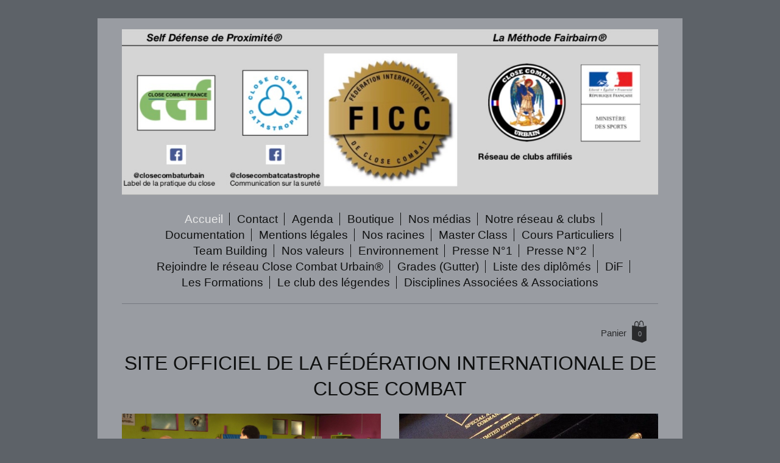

--- FILE ---
content_type: text/html; charset=UTF-8
request_url: https://www.close-combat-urbain.fr/
body_size: 9284
content:
<!DOCTYPE html>
<html lang="fr"  ><head prefix="og: http://ogp.me/ns# fb: http://ogp.me/ns/fb# business: http://ogp.me/ns/business#">
    <meta http-equiv="Content-Type" content="text/html; charset=utf-8"/>
    <meta name="generator" content="IONOS MyWebsite"/>
        
    <link rel="dns-prefetch" href="//cdn.website-start.de/"/>
    <link rel="dns-prefetch" href="//120.mod.mywebsite-editor.com"/>
    <link rel="dns-prefetch" href="https://120.sb.mywebsite-editor.com/"/>
    <link rel="shortcut icon" href="https://www.close-combat-urbain.fr/s/misc/favicon.png?1719474282"/>
        <link rel="apple-touch-icon" href="https://www.close-combat-urbain.fr/s/misc/touchicon.png?1719474282"/>
        <title>CLOSE COMBAT URBAIN</title>
    <style type="text/css">@media screen and (max-device-width: 1024px) {.diyw a.switchViewWeb {display: inline !important;}}</style>
    <style type="text/css">@media screen and (min-device-width: 1024px) {
            .mediumScreenDisabled { display:block }
            .smallScreenDisabled { display:block }
        }
        @media screen and (max-device-width: 1024px) { .mediumScreenDisabled { display:none } }
        @media screen and (max-device-width: 568px) { .smallScreenDisabled { display:none } }
                @media screen and (min-width: 1024px) {
            .mobilepreview .mediumScreenDisabled { display:block }
            .mobilepreview .smallScreenDisabled { display:block }
        }
        @media screen and (max-width: 1024px) { .mobilepreview .mediumScreenDisabled { display:none } }
        @media screen and (max-width: 568px) { .mobilepreview .smallScreenDisabled { display:none } }</style>
    <meta name="viewport" content="width=device-width, initial-scale=1, maximum-scale=1, minimal-ui"/>

<meta name="format-detection" content="telephone=no"/>
        <meta name="keywords" content="Offre, Compétence, Conseil"/>
            <meta name="description" content="Bienvenue sur le site de CLOSE COMBAT URBAIN, PARIS"/>
            <meta name="robots" content="index,follow"/>
        <link href="//cdn.website-start.de/templates/2116/style.css?1763478093678" rel="stylesheet" type="text/css"/>
    <link href="https://www.close-combat-urbain.fr/s/style/theming.css?1719475897" rel="stylesheet" type="text/css"/>
    <link href="//cdn.website-start.de/app/cdn/min/group/web.css?1763478093678" rel="stylesheet" type="text/css"/>
<link href="//cdn.website-start.de/app/cdn/min/moduleserver/css/fr_FR/common,shoppingbasket?1763478093678" rel="stylesheet" type="text/css"/>
    <link href="//cdn.website-start.de/app/cdn/min/group/mobilenavigation.css?1763478093678" rel="stylesheet" type="text/css"/>
    <link href="https://120.sb.mywebsite-editor.com/app/logstate2-css.php?site=799368298&amp;t=1768926259" rel="stylesheet" type="text/css"/>

<script type="text/javascript">
    /* <![CDATA[ */
var stagingMode = '';
    /* ]]> */
</script>
<script src="https://120.sb.mywebsite-editor.com/app/logstate-js.php?site=799368298&amp;t=1768926259"></script>

    <link href="//cdn.website-start.de/templates/2116/print.css?1763478093678" rel="stylesheet" media="print" type="text/css"/>
    <script type="text/javascript">
    /* <![CDATA[ */
    var systemurl = 'https://120.sb.mywebsite-editor.com/';
    var webPath = '/';
    var proxyName = '';
    var webServerName = 'www.close-combat-urbain.fr';
    var sslServerUrl = 'https://www.close-combat-urbain.fr';
    var nonSslServerUrl = 'http://www.close-combat-urbain.fr';
    var webserverProtocol = 'http://';
    var nghScriptsUrlPrefix = '//120.mod.mywebsite-editor.com';
    var sessionNamespace = 'DIY_SB';
    var jimdoData = {
        cdnUrl:  '//cdn.website-start.de/',
        messages: {
            lightBox: {
    image : 'Image',
    of: 'sur'
}

        },
        isTrial: 0,
        pageId: 2294    };
    var script_basisID = "799368298";

    diy = window.diy || {};
    diy.web = diy.web || {};

        diy.web.jsBaseUrl = "//cdn.website-start.de/s/build/";

    diy.context = diy.context || {};
    diy.context.type = diy.context.type || 'web';
    /* ]]> */
</script>

<script type="text/javascript" src="//cdn.website-start.de/app/cdn/min/group/web.js?1763478093678" crossorigin="anonymous"></script><script type="text/javascript" src="//cdn.website-start.de/s/build/web.bundle.js?1763478093678" crossorigin="anonymous"></script><script type="text/javascript" src="//cdn.website-start.de/app/cdn/min/group/mobilenavigation.js?1763478093678" crossorigin="anonymous"></script><script src="//cdn.website-start.de/app/cdn/min/moduleserver/js/fr_FR/common,shoppingbasket?1763478093678"></script>
<script type="text/javascript" src="https://cdn.website-start.de/proxy/apps/static/resource/dependencies/"></script><script type="text/javascript">
                    if (typeof require !== 'undefined') {
                        require.config({
                            waitSeconds : 10,
                            baseUrl : 'https://cdn.website-start.de/proxy/apps/static/js/'
                        });
                    }
                </script><script type="text/javascript" src="//cdn.website-start.de/app/cdn/min/group/pfcsupport.js?1763478093678" crossorigin="anonymous"></script>    <meta property="og:type" content="business.business"/>
    <meta property="og:url" content="https://www.close-combat-urbain.fr/"/>
    <meta property="og:title" content="CLOSE COMBAT URBAIN"/>
            <meta property="og:description" content="Bienvenue sur le site de CLOSE COMBAT URBAIN, PARIS"/>
                <meta property="og:image" content="https://www.close-combat-urbain.fr/s/misc/logo.jpg?t=1766534449"/>
        <meta property="business:contact_data:country_name" content="France"/>
    
    <meta property="business:contact_data:locality" content="PARIS"/>
    
    <meta property="business:contact_data:email" content="jeanmarclegrand@wanadoo.fr"/>
    <meta property="business:contact_data:postal_code" content="75007"/>
    <meta property="business:contact_data:phone_number" content=" 617542527"/>
    
    
<link href="https://cdn.website-start.de/proxy/apps/ilai8i/s/diy/basic/public/css/basic.css?rev-1572433128=" rel="stylesheet" type="text/css"/><link href="https://cdn.website-start.de/proxy/apps/ilai8i/s/epages/epagesBasket/public/css/web.css?rev-1572433128=" rel="stylesheet" type="text/css"/><link href="https://cdn.website-start.de/proxy/apps/ilai8i/s/epages/epagesShop/public/fancybox/jquery.fancybox.css?rev-1572433128=" rel="stylesheet" type="text/css"/></head>


<body class="body diyBgActive  startpage cc-pagemode-default diyfeNoSidebar diy-market-fr_FR" data-pageid="2294" id="page-2294">
    
    <div class="diyw">
        <!-- master-2 -->
<div class="diyweb">
	
<nav id="diyfeMobileNav" class="diyfeCA diyfeCA2" role="navigation">
    <a title="Ouvrir/fermer la navigation">Ouvrir/fermer la navigation</a>
    <ul class="mainNav1"><li class="current hasSubNavigation"><a data-page-id="2294" href="https://www.close-combat-urbain.fr/" class="current level_1"><span>Accueil</span></a></li><li class=" hasSubNavigation"><a data-page-id="2295" href="https://www.close-combat-urbain.fr/contact/" class=" level_1"><span>Contact</span></a></li><li class=" hasSubNavigation"><a data-page-id="338641" href="https://www.close-combat-urbain.fr/agenda/" class=" level_1"><span>Agenda</span></a></li><li class=" hasSubNavigation"><a data-page-id="19281" href="https://www.close-combat-urbain.fr/boutique/" class=" level_1"><span>Boutique</span></a></li><li class=" hasSubNavigation"><a data-page-id="2296" href="https://www.close-combat-urbain.fr/nos-médias/" class=" level_1"><span>Nos médias</span></a></li><li class=" hasSubNavigation"><a data-page-id="21651" href="https://www.close-combat-urbain.fr/notre-réseau-clubs/" class=" level_1"><span>Notre réseau &amp; clubs</span></a></li><li class=" hasSubNavigation"><a data-page-id="53225" href="https://www.close-combat-urbain.fr/documentation/" class=" level_1"><span>Documentation</span></a><span class="diyfeDropDownSubOpener">&nbsp;</span><div class="diyfeDropDownSubList diyfeCA diyfeCA3"><ul class="mainNav2"><li class=" hasSubNavigation"><a data-page-id="344038" href="https://www.close-combat-urbain.fr/documentation/la-méthode-fairbairn/" class=" level_2"><span>La méthode Fairbairn®</span></a></li><li class=" hasSubNavigation"><a data-page-id="344043" href="https://www.close-combat-urbain.fr/documentation/la-sueur-évite-le-sang/" class=" level_2"><span>La Sueur évite le Sang</span></a></li></ul></div></li><li class=" hasSubNavigation"><a data-page-id="2297" href="https://www.close-combat-urbain.fr/mentions-légales/" class=" level_1"><span>Mentions légales</span></a></li><li class=" hasSubNavigation"><a data-page-id="254634" href="https://www.close-combat-urbain.fr/nos-racines/" class=" level_1"><span>Nos racines</span></a></li><li class=" hasSubNavigation"><a data-page-id="254640" href="https://www.close-combat-urbain.fr/master-class/" class=" level_1"><span>Master Class</span></a></li><li class=" hasSubNavigation"><a data-page-id="272634" href="https://www.close-combat-urbain.fr/cours-particuliers/" class=" level_1"><span>Cours Particuliers</span></a></li><li class=" hasSubNavigation"><a data-page-id="294057" href="https://www.close-combat-urbain.fr/team-building/" class=" level_1"><span>Team Building</span></a></li><li class=" hasSubNavigation"><a data-page-id="257529" href="https://www.close-combat-urbain.fr/nos-valeurs/" class=" level_1"><span>Nos valeurs</span></a></li><li class=" hasSubNavigation"><a data-page-id="324164" href="https://www.close-combat-urbain.fr/environnement/" class=" level_1"><span>Environnement</span></a></li><li class=" hasSubNavigation"><a data-page-id="272631" href="https://www.close-combat-urbain.fr/presse-n-1/" class=" level_1"><span>Presse N°1</span></a></li><li class=" hasSubNavigation"><a data-page-id="339408" href="https://www.close-combat-urbain.fr/presse-n-2/" class=" level_1"><span>Presse N°2</span></a></li><li class=" hasSubNavigation"><a data-page-id="294864" href="https://www.close-combat-urbain.fr/rejoindre-le-réseau-close-combat-urbain/" class=" level_1"><span>Rejoindre le réseau Close Combat Urbain®</span></a></li><li class=" hasSubNavigation"><a data-page-id="296040" href="https://www.close-combat-urbain.fr/grades-gutter/" class=" level_1"><span>Grades (Gutter)</span></a></li><li class=" hasSubNavigation"><a data-page-id="302858" href="https://www.close-combat-urbain.fr/liste-des-diplômés/" class=" level_1"><span>Liste des diplômés</span></a></li><li class=" hasSubNavigation"><a data-page-id="299918" href="https://www.close-combat-urbain.fr/dif/" class=" level_1"><span>DiF</span></a></li><li class=" hasSubNavigation"><a data-page-id="320094" href="https://www.close-combat-urbain.fr/les-formations/" class=" level_1"><span>Les Formations</span></a><span class="diyfeDropDownSubOpener">&nbsp;</span><div class="diyfeDropDownSubList diyfeCA diyfeCA3"><ul class="mainNav2"><li class=" hasSubNavigation"><a data-page-id="321048" href="https://www.close-combat-urbain.fr/les-formations/cqp-barman-monde-de-la-nuit/" class=" level_2"><span>CQP Barman Monde de la Nuit</span></a></li></ul></div></li><li class=" hasSubNavigation"><a data-page-id="306351" href="https://www.close-combat-urbain.fr/le-club-des-légendes/" class=" level_1"><span>Le club des légendes</span></a></li><li class=" hasSubNavigation"><a data-page-id="318301" href="https://www.close-combat-urbain.fr/disciplines-associées-associations/" class=" level_1"><span>Disciplines Associées &amp; Associations</span></a><span class="diyfeDropDownSubOpener">&nbsp;</span><div class="diyfeDropDownSubList diyfeCA diyfeCA3"><ul class="mainNav2"><li class=" hasSubNavigation"><a data-page-id="346695" href="https://www.close-combat-urbain.fr/disciplines-associées-associations/école-française-de-close-combat/" class=" level_2"><span>École Française de Close Combat</span></a></li><li class=" hasSubNavigation"><a data-page-id="346511" href="https://www.close-combat-urbain.fr/disciplines-associées-associations/self-défense/" class=" level_2"><span>Self Défense</span></a></li><li class=" hasSubNavigation"><a data-page-id="316607" href="https://www.close-combat-urbain.fr/disciplines-associées-associations/discipline-associée-acrochirisme-sécurité/" class=" level_2"><span>Discipline associée Acrochirisme &amp; Sécurité</span></a></li><li class=" hasSubNavigation"><a data-page-id="316883" href="https://www.close-combat-urbain.fr/disciplines-associées-associations/discipline-associée-le-defendu/" class=" level_2"><span>Discipline associée Le Defendu®</span></a></li><li class=" hasSubNavigation"><a data-page-id="318519" href="https://www.close-combat-urbain.fr/disciplines-associées-associations/discipline-associée-le-close-fighting/" class=" level_2"><span>Discipline associée Le Close Fighting.</span></a></li><li class=" hasSubNavigation"><a data-page-id="325366" href="https://www.close-combat-urbain.fr/disciplines-associées-associations/discipline-associée-modern-close-combat/" class=" level_2"><span>Discipline associée Modern Close Combat</span></a></li><li class=" hasSubNavigation"><a data-page-id="325553" href="https://www.close-combat-urbain.fr/disciplines-associées-associations/discipline-associée-lady-close-combat/" class=" level_2"><span>Discipline associée Lady Close Combat</span></a></li><li class=" hasSubNavigation"><a data-page-id="326018" href="https://www.close-combat-urbain.fr/disciplines-associées-associations/discipline-associée-sog-close-combat-tactical-sog-international/" class=" level_2"><span>Discipline associée SOG Close Combat® &amp; Tactical SOG international</span></a></li><li class=" hasSubNavigation"><a data-page-id="335097" href="https://www.close-combat-urbain.fr/disciplines-associées-associations/discipline-associée-krav-maga-d-eragny/" class=" level_2"><span>Discipline associée Krav Maga d'Eragny®</span></a></li><li class=" hasSubNavigation"><a data-page-id="340397" href="https://www.close-combat-urbain.fr/disciplines-associées-associations/discipline-associée-combatives/" class=" level_2"><span>Discipline associée Combatives</span></a></li><li class=" hasSubNavigation"><a data-page-id="340417" href="https://www.close-combat-urbain.fr/disciplines-associées-associations/discipline-associée-close-boxing/" class=" level_2"><span>Discipline associée Close Boxing</span></a></li><li class=" hasSubNavigation"><a data-page-id="343494" href="https://www.close-combat-urbain.fr/disciplines-associées-associations/bâton-télescopique-de-dissuasion/" class=" level_2"><span>Bâton Télescopique de Dissuasion</span></a></li><li class=" hasSubNavigation"><a data-page-id="343656" href="https://www.close-combat-urbain.fr/disciplines-associées-associations/club-renault-18-gtx-de-france/" class=" level_2"><span>Club Renault 18 GTX de France</span></a><span class="diyfeDropDownSubOpener">&nbsp;</span><div class="diyfeDropDownSubList diyfeCA diyfeCA3"><ul class="mainNav3"><li class=" hasSubNavigation"><a data-page-id="343834" href="https://www.close-combat-urbain.fr/disciplines-associées-associations/club-renault-18-gtx-de-france/club-renault-18-gtx-de-france-suite-n-2/" class=" level_3"><span>Club Renault 18 GTX de France suite N°2</span></a></li><li class=" hasSubNavigation"><a data-page-id="343971" href="https://www.close-combat-urbain.fr/disciplines-associées-associations/club-renault-18-gtx-de-france/club-renault-18-gtx-de-france-suite-n-3/" class=" level_3"><span>Club Renault 18 GTX de France suite N°3</span></a></li><li class=" hasSubNavigation"><a data-page-id="344234" href="https://www.close-combat-urbain.fr/disciplines-associées-associations/club-renault-18-gtx-de-france/club-renault-18-gtx-de-france-n-4/" class=" level_3"><span>Club Renault 18 GTX de France N°4</span></a></li></ul></div></li><li class=" hasSubNavigation"><a data-page-id="343965" href="https://www.close-combat-urbain.fr/disciplines-associées-associations/club-renault-18-turbo-diesel-de-france/" class=" level_2"><span>Club Renault 18 Turbo Diesel de France</span></a><span class="diyfeDropDownSubOpener">&nbsp;</span><div class="diyfeDropDownSubList diyfeCA diyfeCA3"><ul class="mainNav3"><li class=" hasSubNavigation"><a data-page-id="344482" href="https://www.close-combat-urbain.fr/disciplines-associées-associations/club-renault-18-turbo-diesel-de-france/club-renault-18-turbo-diesel-de-france-n-2/" class=" level_3"><span>Club Renault 18 Turbo Diesel de France N°2</span></a></li><li class=" hasSubNavigation"><a data-page-id="348597" href="https://www.close-combat-urbain.fr/disciplines-associées-associations/club-renault-18-turbo-diesel-de-france/club-renault-18-turbo-diesel-de-france-n-3/" class=" level_3"><span>Club Renault 18 Turbo Diesel de France N°3</span></a></li></ul></div></li><li class=" hasSubNavigation"><a data-page-id="344573" href="https://www.close-combat-urbain.fr/disciplines-associées-associations/club-renault-18-turbo-de-france/" class=" level_2"><span>Club Renault 18 Turbo de France</span></a></li><li class=" hasSubNavigation"><a data-page-id="344874" href="https://www.close-combat-urbain.fr/disciplines-associées-associations/club-des-renault-18-1647cc-de-france/" class=" level_2"><span>Club des Renault 18, 1647cc de France</span></a></li><li class=" hasSubNavigation"><a data-page-id="344995" href="https://www.close-combat-urbain.fr/disciplines-associées-associations/club-des-renault-18-1397cc-de-france/" class=" level_2"><span>Club des Renault 18, 1397cc de France</span></a></li><li class=" hasSubNavigation"><a data-page-id="345963" href="https://www.close-combat-urbain.fr/disciplines-associées-associations/renault-18-baccara/" class=" level_2"><span>Renault 18 Baccara</span></a></li></ul></div></li></ul></nav>
	<div class="diywebLogo">
		<div class="diywebLiveArea">
			<div class="diywebMainGutter">
				<div class="diyfeGE diyfeCA1">
						
    <style type="text/css" media="all">
        /* <![CDATA[ */
                .diyw #website-logo {
            text-align: center !important;
                        padding: 8px 0;
                    }
        
                /* ]]> */
    </style>

    <div id="website-logo">
            <a href="https://www.close-combat-urbain.fr/"><img class="website-logo-image" width="1107" src="https://www.close-combat-urbain.fr/s/misc/logo.jpg?t=1766534450" alt=""/></a>

            
            </div>


				</div>
			</div>
		</div>
	</div>
	<div class="diywebNav diywebNavMain diywebNav1 diywebNavHorizontal">
		<div class="diywebLiveArea">
			<div class="diywebMainGutter">
				<div class="diyfeGE diyfeCA diyfeCA2">
					<div class="diywebGutter">
						<div class="webnavigation"><ul id="mainNav1" class="mainNav1"><li class="navTopItemGroup_1"><a data-page-id="2294" href="https://www.close-combat-urbain.fr/" class="current level_1"><span>Accueil</span></a></li><li class="navTopItemGroup_2"><a data-page-id="2295" href="https://www.close-combat-urbain.fr/contact/" class="level_1"><span>Contact</span></a></li><li class="navTopItemGroup_3"><a data-page-id="338641" href="https://www.close-combat-urbain.fr/agenda/" class="level_1"><span>Agenda</span></a></li><li class="navTopItemGroup_4"><a data-page-id="19281" href="https://www.close-combat-urbain.fr/boutique/" class="level_1"><span>Boutique</span></a></li><li class="navTopItemGroup_5"><a data-page-id="2296" href="https://www.close-combat-urbain.fr/nos-médias/" class="level_1"><span>Nos médias</span></a></li><li class="navTopItemGroup_6"><a data-page-id="21651" href="https://www.close-combat-urbain.fr/notre-réseau-clubs/" class="level_1"><span>Notre réseau &amp; clubs</span></a></li><li class="navTopItemGroup_7"><a data-page-id="53225" href="https://www.close-combat-urbain.fr/documentation/" class="level_1"><span>Documentation</span></a></li><li class="navTopItemGroup_8"><a data-page-id="2297" href="https://www.close-combat-urbain.fr/mentions-légales/" class="level_1"><span>Mentions légales</span></a></li><li class="navTopItemGroup_9"><a data-page-id="254634" href="https://www.close-combat-urbain.fr/nos-racines/" class="level_1"><span>Nos racines</span></a></li><li class="navTopItemGroup_10"><a data-page-id="254640" href="https://www.close-combat-urbain.fr/master-class/" class="level_1"><span>Master Class</span></a></li><li class="navTopItemGroup_11"><a data-page-id="272634" href="https://www.close-combat-urbain.fr/cours-particuliers/" class="level_1"><span>Cours Particuliers</span></a></li><li class="navTopItemGroup_12"><a data-page-id="294057" href="https://www.close-combat-urbain.fr/team-building/" class="level_1"><span>Team Building</span></a></li><li class="navTopItemGroup_13"><a data-page-id="257529" href="https://www.close-combat-urbain.fr/nos-valeurs/" class="level_1"><span>Nos valeurs</span></a></li><li class="navTopItemGroup_14"><a data-page-id="324164" href="https://www.close-combat-urbain.fr/environnement/" class="level_1"><span>Environnement</span></a></li><li class="navTopItemGroup_15"><a data-page-id="272631" href="https://www.close-combat-urbain.fr/presse-n-1/" class="level_1"><span>Presse N°1</span></a></li><li class="navTopItemGroup_16"><a data-page-id="339408" href="https://www.close-combat-urbain.fr/presse-n-2/" class="level_1"><span>Presse N°2</span></a></li><li class="navTopItemGroup_17"><a data-page-id="294864" href="https://www.close-combat-urbain.fr/rejoindre-le-réseau-close-combat-urbain/" class="level_1"><span>Rejoindre le réseau Close Combat Urbain®</span></a></li><li class="navTopItemGroup_18"><a data-page-id="296040" href="https://www.close-combat-urbain.fr/grades-gutter/" class="level_1"><span>Grades (Gutter)</span></a></li><li class="navTopItemGroup_19"><a data-page-id="302858" href="https://www.close-combat-urbain.fr/liste-des-diplômés/" class="level_1"><span>Liste des diplômés</span></a></li><li class="navTopItemGroup_20"><a data-page-id="299918" href="https://www.close-combat-urbain.fr/dif/" class="level_1"><span>DiF</span></a></li><li class="navTopItemGroup_21"><a data-page-id="320094" href="https://www.close-combat-urbain.fr/les-formations/" class="level_1"><span>Les Formations</span></a></li><li class="navTopItemGroup_22"><a data-page-id="306351" href="https://www.close-combat-urbain.fr/le-club-des-légendes/" class="level_1"><span>Le club des légendes</span></a></li><li class="navTopItemGroup_23"><a data-page-id="318301" href="https://www.close-combat-urbain.fr/disciplines-associées-associations/" class="level_1"><span>Disciplines Associées &amp; Associations</span></a></li></ul></div>
					</div>
				</div>
			</div>
		</div>
	</div>
	<div class="diywebContent">
		<div class="diywebLiveArea">
			<div class="diywebMainGutter">
			<div id="diywebAppContainer1st"></div>
				<div class="diyfeGridGroup diyfeCA diyfeCA1">
					<div class="diywebMain diyfeGE">
						<div class="diywebGutter">
							
        <div id="content_area">
        	<div id="content_start"></div>
        	
        
        <div id="matrix_5204" class="sortable-matrix" data-matrixId="5204"><div class="n module-type-header diyfeLiveArea "> <h1><span class="diyfeDecoration">SITE OFFICIEL DE LA FÉDÉRATION INTERNATIONALE DE CLOSE COMBAT</span></h1> </div><div class="n module-type-spacer diyfeLiveArea "> <div class="the-spacer id28070" style="height: 20px;">
</div>
 </div><div class="n module-type-matrix diyfeLiveArea "> 

<div class="diyfeModGridGroup diyfeModGrid2">
            <div class="diyfeModGridElement diyfeModGridCol50 diyfeModGridElement1st">
            <div class="diyfeModGridContent">
                <div id="matrix_5238" class="sortable-matrix-child" data-matrixId="5238"><div class="n module-type-imageSubtitle diyfeLiveArea "> <div class="clearover imageSubtitle imageFitWidth" id="imageSubtitle-28072">
    <div class="align-container align-center" style="max-width: 500px">
        <a class="imagewrapper" href="https://www.close-combat-urbain.fr/s/cc_images/teaserbox_7957.jpg?t=1500680042" rel="lightbox[28072]">
            <img id="image_7957" src="https://www.close-combat-urbain.fr/s/cc_images/cache_7957.jpg?t=1500680042" alt="" style="max-width: 500px; height:auto"/>
        </a>

        
    </div>

</div>

<script type="text/javascript">
//<![CDATA[
jQuery(function($) {
    var $target = $('#imageSubtitle-28072');

    if ($.fn.swipebox && Modernizr.touch) {
        $target
            .find('a[rel*="lightbox"]')
            .addClass('swipebox')
            .swipebox();
    } else {
        $target.tinyLightbox({
            item: 'a[rel*="lightbox"]',
            cycle: false,
            hideNavigation: true
        });
    }
});
//]]>
</script>
 </div><div class="n module-type-spacer diyfeLiveArea "> <div class="the-spacer id28073" style="height: 12px;">
</div>
 </div><div class="n module-type-header diyfeLiveArea "> <h2><span class="diyfeDecoration">Présentation</span></h2> </div><div class="n module-type-spacer diyfeLiveArea "> <div class="the-spacer id28075" style="height: 12px;">
</div>
 </div><div class="n module-type-text diyfeLiveArea "> <p style="text-align: center;"><strong><span style="font-size:14px;">Notre fédération à vocation à rassembler tous les clubs en France et dans le monde qui désirent instruire du close selon La
Méthode Fairbairn</span><span style="letter-spacing:-0.24px;"><span style="background-color:#999ca2;"><span style="font-size:14px;"><span style="font-family:tahoma,geneva,sans-serif;"><span style="color:#1d2129;">®</span></span></span></span></span></strong></p>
<p> </p>
<p><span style="font-size:14px;">En 2016 en France Close Combat Urbain<span style="letter-spacing:-0.24px;"><span style="background-color:#999ca2;"><span style="font-family:tahoma,geneva,sans-serif;"><span style="color:#1d2129;">® </span></span></span></span>s'inscrit dans le cadre du sport et de la légitime défense </span><span style="font-size: 14px;">(Art. 122-5 du C.P)</span> <span style="font-size: 14px; letter-spacing: -0.24px;"><span style="font-family:tahoma,geneva,sans-serif;"><span style="color:#1d2129;">.</span></span></span></p>
<p><span style="font-size:14px;">Nos techniques de frappe respectent la proportionnalité.</span></p>
<p><span style="font-size:14px;">Notre devise "Ultima Ratio Regum"</span></p>
<p><span style="font-size:14px;">(L'ultime recours des Rois) montre bien notre état d'esprit, qui est d'éviter la confrontation physique le plus possible et de privilégier la défense
verbale.</span></p>
<p><span style="font-size:14px;">Notre programme s'inspire des techniques de W.E Fairbairn, c'est à dire des enchaînnements simples en maximum 3 étapes car lors d'une agression tout va trop vite pour
la réflexion ou des interrogations.</span></p>
<p><span style="font-size:14px;">L'essence même de notre Self<span style="letter-spacing:-0.24px;"><span style="background-color:#999ca2;"><span style="font-family:tahoma,geneva,sans-serif;"><span style="color:#1d2129;"> est bien d'éviter le combat et si nécessaire de donner une riposte proportionnelle à l'attaque sans acharnement et avec une
agressivité maîtrisée.</span></span></span></span></span></p>
<p><span style="font-size:14px;"><span style="letter-spacing:-0.24px;"><span style="background-color:#999ca2;"><span style="font-family:tahoma,geneva,sans-serif;"><span style="color:#1d2129;">Face à
une attaque, une seule réponse: avancer ou tourner autour de l'agresseur et lui infliger des frappes simples avec persévérance, humilité sans avoir peur de recevoir et de donner des coups.
J.M.L.D</span></span></span></span></span></p>
<p> </p>
<p style="text-align: center;"><span style="font-size:18px;"><strong><span style="letter-spacing:-0.24px;"><span style="background-color:#999ca2;"><span style="font-family:tahoma,geneva,sans-serif;"><span style="color:#1d2129;">Préambule</span></span></span></span></strong></span></p>
<p style="text-align: center;"><span style="font-size:18px;"><strong><span style="letter-spacing:-0.24px;"><span style="background-color:#999ca2;"><span style="font-family:tahoma,geneva,sans-serif;"><span style="color:#1d2129;">du Pr du réseau Close Combat urbain</span></span></span></span><strong style="color:rgb(19, 20, 20);font-family:Tahoma, Geneva, sans-serif;font-size:14.4px;text-align:center;"><span style="letter-spacing:-0.24px;"><span style="font-family:tahoma,geneva,sans-serif;"><span style="color:#1d2129;">®</span></span></span></strong></strong></span></p>
<p> </p>
<p>Le réseau CCU<strong style="color:rgb(19, 20, 20);font-family:Tahoma, Geneva, sans-serif;font-size:14.4px;text-align:center;"><strong style="font-size:14.4px;"><span style="letter-spacing:-0.24px;"><span style="font-size:14px;"><span style="font-family:tahoma,geneva,sans-serif;"><span style="color:#1d2129;">® </span></span></span></span></strong></strong><span style="letter-spacing:-0.24px;"><span style="font-size:14px;"><span style="font-family:tahoma,geneva,sans-serif;"><span style="color:#1d2129;">à été crée en 2016 dans un soucis de préservation d'un savoir, qui avait été alors, abandonné dans le monde
civil. </span></span></span></span></p>
<p> </p>
<p><span style="letter-spacing:-0.24px;"><span style="font-size:14px;"><span style="font-family:tahoma,geneva,sans-serif;"><span style="color:#FFFFFF;"><strong>Il y a 38
ans</strong></span><span style="color:#1d2129;">, c'est à l'âge de 13 ans (1985) que le Pr commence le judo au dojo du 17 rue Garancière de Paris 6, puis il est éléve de Karaté  Shōtōkan à
l'école du 87 rue vaugirard à Paris 6.</span></span></span></span></p>
<p> </p>
<p><span style="letter-spacing:-0.24px;"><span style="font-family: tahoma, geneva, sans-serif; font-size: 14px; color: rgb(29, 33, 41);">Agé de 17 ans (1989) il devient disciple de Maître Tuan
Raban</span><font color="#1E1E1E" face="Roboto, sans-serif"><span style="font-size: 15px;"><b> </b>en Penchak Silat à coté de la place de la Bastille et pratiqua quelques années de la Boxe
Taillandaise au gymnase du 87 avenue Jean Jaures à Paris 19.</span></font></span></p>
<p> </p>
<p><font color="#1E1E1E" face="Roboto, sans-serif"><span style="font-size: 15px; letter-spacing: -0.24px;">A 27 ans (1999) il se met au noble art, la Boxe Anglaise dans un club, coaché par le papa de
Michel et Claude Micallef au Centre Sportif de l'Ile des Vannes à l'ile-Saint-Denis 93450.</span></font></p>
<p> </p>
<p><font color="#1E1E1E" face="Roboto, sans-serif"><span style="font-size: 15px; letter-spacing: -0.24px;">C'est en 2011 qu'il découvre le Close Combat alors encore enseigné pour les civils sous
l'égide du Commandant (ER) Raymond Muelle, et fait face sans encombres, à une agression aprés seulement 6 mois de cours.</span></font></p>
<p> </p>
<p><font color="#1E1E1E" face="Roboto, sans-serif"><span style="font-size: 15px; letter-spacing: -0.24px;">Cette école unique, décidant de ne plus enseigner le </span></font><span style="color: rgb(30, 30, 30); font-family: Roboto, sans-serif; font-size: 15px; letter-spacing: -0.24px;">Close Combat, beaucoup d'éléves ont désertés.</span></p>
<p> </p>
<p><span style="color:#FFFFFF;"><font face="Roboto, sans-serif"><span style="font-size: 15px; letter-spacing: -0.24px;"><strong>Jean-Marc Legrand-de Morgues</strong></span></font></span> <font color="#1E1E1E" face="Roboto, sans-serif"><span style="font-size: 15px; letter-spacing: -0.24px;">entreprit la sauvegarde de ce patrimoine, en l'inscrivant dans le cadre républiquain de son Ministère de
Tutelle, celui du Sport, pour la premiére fois depuis 1940 en France.</span></font></p>
<p> </p>
<p><span style="font-size: 15px; letter-spacing: -0.24px; color: rgb(30, 30, 30); font-family: Roboto, sans-serif;">Il en devint dépositaire et se charge de son rayonnement pour qu'il ne tombe pas
dans l'oublie.</span></p>
<p> </p> </div></div>            </div>
        </div>
            <div class="diyfeModGridElement diyfeModGridCol50 diyfeModGridElement2nd">
            <div class="diyfeModGridContent">
                <div id="matrix_5239" class="sortable-matrix-child" data-matrixId="5239"><div class="n module-type-imageSubtitle diyfeLiveArea "> <div class="clearover imageSubtitle imageFitWidth" id="imageSubtitle-28083">
    <div class="align-container align-center" style="max-width: 425px">
        <a class="imagewrapper" href="https://www.close-combat-urbain.fr/s/cc_images/teaserbox_64203.JPG?t=1462744857" rel="lightbox[28083]">
            <img id="image_64203" src="https://www.close-combat-urbain.fr/s/cc_images/cache_64203.JPG?t=1462744857" alt="" style="max-width: 425px; height:auto"/>
        </a>

        
    </div>

</div>

<script type="text/javascript">
//<![CDATA[
jQuery(function($) {
    var $target = $('#imageSubtitle-28083');

    if ($.fn.swipebox && Modernizr.touch) {
        $target
            .find('a[rel*="lightbox"]')
            .addClass('swipebox')
            .swipebox();
    } else {
        $target.tinyLightbox({
            item: 'a[rel*="lightbox"]',
            cycle: false,
            hideNavigation: true
        });
    }
});
//]]>
</script>
 </div><div class="n module-type-header diyfeLiveArea "> <h2><span class="diyfeDecoration">Quelles sont les techniques de Close</span></h2> </div><div class="n module-type-text diyfeLiveArea "> <p> </p>
<p>Le Close Combat à été codifié durant la 2é Guerre Mondiale par W.E Fairbairn entre 1939 et 1945.</p>
<p> </p>
<p><strong style="font-size: 14.4px;"><em>Notre programme des Gutter enseigne le panel des techniques du Get TOUGH de W.E Fairbairn.</em></strong></p>
<p> </p>
<p> </p>
<p> </p> </div><div class="n module-type-header diyfeLiveArea "> <h2><span class="diyfeDecoration">Histoire du Close Combat</span></h2> </div><div class="n module-type-spacer diyfeLiveArea "> <div class="the-spacer id28092" style="height: 10px;">
</div>
 </div><div class="n module-type-text diyfeLiveArea "> <p>Le Close Combat a été développé par des militaires anglo-saxons en se fondant sur les arts martiaux japonais (Lutte Cornish, Judo,  Ju-Jitsu Japonais, Boxe Française er
Anglaise..).</p>
<p><strong style="font-size: 14.4px;"><em>Çi dessous un lien expliquant l'histoire de cette discipline.</em></strong></p>
<p> </p>
<p> </p> </div><div class="n module-type-header diyfeLiveArea "> <h2><span class="diyfeDecoration">La discipline enseignée</span></h2> </div><div class="n module-type-spacer diyfeLiveArea "> <div class="the-spacer id6352118" style="height: 10px;">
</div>
 </div><div class="n module-type-text diyfeLiveArea "> <p><span style="font-size:14px;">Le réseau Close Combat Urbain<span style="letter-spacing:-0.24px;"><span style="background-color:#999ca2;"><span style="font-family:tahoma,geneva,sans-serif;"><span style="color:#1d2129;">® instruit dans tous ses clubs cette Self défense. </span></span></span></span><span style="color: rgb(29, 33, 41); font-family: tahoma, geneva, sans-serif; letter-spacing: -0.24px;">Nos licences sont agréées par les assurances, nos instructeurs ont tous le PSC1 (Prévention Secours Civique
de Niveau 1) ainsi qu'un Dif (Diplôme d'instructeur Fédérale).</span></span></p>
<p style="text-align: center;"><u><span style="color:#D32F2F;"><span style="font-size:12px;"><span style="font-family: tahoma, geneva, sans-serif; letter-spacing: -0.24px;"><strong>Nos grades
culturels sont soumis à notre commission des grades.</strong></span></span></span></u></p> </div><div class="n module-type-spacer diyfeLiveArea "> <div class="the-spacer id10066188" style="height: 20px;">
</div>
 </div><div class="n module-type-text diyfeLiveArea "> <p> </p>
<p style="text-align: center;"><span style="color:#FBC02E;"><strong><span style="font-size: 14px;">Un club de Close Combat enseigne majoritairement du</span></strong></span></p>
<p style="text-align: center;"><span style="color:#FBC02E;"><strong><span style="font-size: 14px;">Close Combat definit par la fedération et fait chaque année des passages de grades dit
Gutter.</span></strong></span></p> </div><div class="n module-type-spacer diyfeLiveArea "> <div class="the-spacer id6587536" style="height: 20px;">
</div>
 </div><div class="n module-type-spacer diyfeLiveArea "> <div class="the-spacer id11924705" style="height: 20px;">
</div>
 </div><div class="n module-type-spacer diyfeLiveArea "> <div class="the-spacer id10361537" style="height: 20px;">
</div>
 </div><div class="n module-type-imageSubtitle diyfeLiveArea "> <div class="clearover imageSubtitle" id="imageSubtitle-10361532">
    <div class="align-container align-center" style="max-width: 232px">
        <a class="imagewrapper" href="https://www.close-combat-urbain.fr/s/cc_images/teaserbox_12238314.jpg?t=1613083088" rel="lightbox[10361532]">
            <img id="image_12238314" src="https://www.close-combat-urbain.fr/s/cc_images/cache_12238314.jpg?t=1613083088" alt="" style="max-width: 232px; height:auto"/>
        </a>

        
    </div>

</div>

<script type="text/javascript">
//<![CDATA[
jQuery(function($) {
    var $target = $('#imageSubtitle-10361532');

    if ($.fn.swipebox && Modernizr.touch) {
        $target
            .find('a[rel*="lightbox"]')
            .addClass('swipebox')
            .swipebox();
    } else {
        $target.tinyLightbox({
            item: 'a[rel*="lightbox"]',
            cycle: false,
            hideNavigation: true
        });
    }
});
//]]>
</script>
 </div><div class="n module-type-text diyfeLiveArea "> <p> </p>
<p style="text-align: center;"><span style="color:#FBC02E;"><span style="font-size: 14px;"><strong>Il n'existe aucune Fédération Nationale ou Française en France.</strong></span></span></p>
<p style="text-align: center;"> </p>
<p style="box-sizing: inherit; margin-top: 0px; margin-bottom: 1em; font-family: sourcesanspro, arial, sans-serif; font-size: 14px; text-align: center;"><strong><u>Art L131-17 :</u></strong> A
l'exception des fédérations sportives agréées à la date du 16 juillet 1992, seules les fédérations sportives délégataires peuvent utiliser l'appellation " Fédération française de " ou " Fédération
nationale de " ainsi que décerner ou faire décerner celle d'" Equipe de France " et de " Champion de France ", suivie du nom d'une ou plusieurs disciplines sportives et la faire figurer dans
leurs statuts, contrats, documents ou publicités.</p>
<p style="box-sizing: inherit; margin-top: 0px; margin-bottom: 1em; font-family: sourcesanspro, arial, sans-serif; font-size: 14px; text-align: center;"><strong><span style="color:#D32F2F;">Le fait
pour le président, l'administrateur ou le directeur de toute personne morale d'utiliser ces appellations en violation des dispositions du premier alinéa est puni d'une peine d'amende de 7500
euros.</span></strong></p>
<p style="box-sizing:inherit;margin-top:0px;margin-bottom:1em;font-family:sourcesanspro, arial, sans-serif;font-size:14px;"> </p> </div></div>            </div>
        </div>
        <div style="clear: both;"></div>
</div>
 </div><div class="n module-type-spacer diyfeLiveArea "> <div class="the-spacer id28094" style="height: 30px;">
</div>
 </div><div class="n module-type-hr diyfeLiveArea "> <div style="padding: 0px 0px">
    <div class="hr"></div>
</div>
 </div></div>
        
        
        </div>
						</div>
					</div>
					<div class="diywebSecondary diyfeGE diyfeCA diyfeCA3">
						<div class="diywebNav diywebNav23 diywebHideOnSmall">
							<div class="diyfeGE">
								<div class="diywebGutter">
									<div class="webnavigation"></div>
								</div>
							</div>
						</div>
						<div class="diywebSidebar">
							<div class="diyfeGE">
								<div class="diywebGutter">
									
								</div>
							</div>
						</div>
					</div>
				</div>
			</div>
		</div>
	</div>
	<div class="diywebFooter">
		<div class="diywebLiveArea">
			<div class="diywebMainGutter">
				<div class="diyfeGE diyfeCA diyfeCA4">
					<div class="diywebGutter">
						<div class="webnavigation"></div>
						<div id="contentfooter">
    <div class="leftrow">
                        <a rel="nofollow" href="javascript:window.print();">
                    <img class="inline" height="14" width="18" src="//cdn.website-start.de/s/img/cc/printer.gif" alt=""/>
                    Version imprimable                </a> <span class="footer-separator">|</span>
                <a href="https://www.close-combat-urbain.fr/sitemap/">Plan du site</a>
                        <br/> ® COMBAT URBAIN 2016
            </div>
    <script type="text/javascript">
        window.diy.ux.Captcha.locales = {
            generateNewCode: 'Générer un nouveau code',
            enterCode: 'Veuillez entrer le code.'
        };
        window.diy.ux.Cap2.locales = {
            generateNewCode: 'Générer un nouveau code',
            enterCode: 'Veuillez entrer le code.'
        };
    </script>
    <div class="rightrow">
                    <span class="loggedout">
                <a rel="nofollow" id="login" href="https://login.1and1-editor.com/799368298/www.close-combat-urbain.fr/fr?pageId=2294">
                    Connexion                </a>
            </span>
                <p><a class="diyw switchViewWeb" href="javascript:switchView('desktop');">Affichage Web</a><a class="diyw switchViewMobile" href="javascript:switchView('mobile');">Affichage Mobile</a></p>
                <span class="loggedin">
            <a rel="nofollow" id="logout" href="https://120.sb.mywebsite-editor.com/app/cms/logout.php">Déconnexion</a> <span class="footer-separator">|</span>
            <a rel="nofollow" id="edit" href="https://120.sb.mywebsite-editor.com/app/799368298/2294/">Modifier</a>
        </span>
    </div>
</div>
            <div id="loginbox" class="hidden">
                <script type="text/javascript">
                    /* <![CDATA[ */
                    function forgotpw_popup() {
                        var url = 'https://motdepasse.1and1.fr/xml/request/RequestStart';
                        fenster = window.open(url, "fenster1", "width=600,height=400,status=yes,scrollbars=yes,resizable=yes");
                        // IE8 doesn't return the window reference instantly or at all.
                        // It may appear the call failed and fenster is null
                        if (fenster && fenster.focus) {
                            fenster.focus();
                        }
                    }
                    /* ]]> */
                </script>
                                <img class="logo" src="//cdn.website-start.de/s/img/logo.gif" alt="IONOS" title="IONOS"/>

                <div id="loginboxOuter"></div>
            </div>
        

					</div>
				</div>
			</div>
		</div>
	</div>
</div>
    </div>

    
    <div id="webcomponent_757e1129-3c6f-4adc-a567-d426a6e14721_web" class="diysdk_epages_epagesBasket web_view webcomponent diyApp">
        <div class="app_estore_wrapper normal hidden">
    <div class="estore_content normal ">
        <div class="estore_productCount normal">
            <i class="icon fa-shopping-cart"><div class="cartPlaceHolder"></div></i>
                <span class="productCount normal">0</span>
        </div>
        <div class="estore_text normal"></div>
    </div>
</div>
    </div><script type="text/javascript">/* <![CDATA[ */
var data = {"instance":{"data":{"isShopConfigured":true,"_DIY_SDK_CSRFToken":"64604a4e66b452b59f22385938cad7010d883edf104545f438f756b183401022"},"name":"epagesBasket","localizedName":"epagesBasket.edit.title","id":"757e1129-3c6f-4adc-a567-d426a6e14721","view":"web","app":{"version":"1.0","name":"epages","id":"0A5E1819-0C4D-4F77-8E6F-E8E43C29454E"},"isSitebuilder":false,"environmentConfig":{"isSitebuilder":false,"staticUrlPrefix":"https:\/\/cdn.website-start.de\/proxy\/apps\/ilai8i"}},"resources":{"css":["https:\/\/cdn.website-start.de\/proxy\/apps\/ilai8i\/s\/diy\/basic\/public\/css\/basic.css?rev-1572433128=","https:\/\/cdn.website-start.de\/proxy\/apps\/ilai8i\/s\/epages\/epagesBasket\/public\/css\/web.css?rev-1572433128=","https:\/\/cdn.website-start.de\/proxy\/apps\/ilai8i\/s\/epages\/epagesShop\/public\/fancybox\/jquery.fancybox.css?rev-1572433128="],"js":["order!https:\/\/cdn.website-start.de\/proxy\/apps\/ilai8i\/s\/epages\/epagesShop\/public\/js\/jquery.numberformatter-1.2.3.js?rev-1572433128=","order!https:\/\/cdn.website-start.de\/proxy\/apps\/ilai8i\/s\/epages\/epagesShop\/public\/fancybox\/jquery-1.11.1.min.js?rev-1572433128=","order!https:\/\/cdn.website-start.de\/proxy\/apps\/ilai8i\/s\/epages\/epagesShop\/public\/fancybox\/jquery.fancybox.js?rev-1572433128=","order!https:\/\/cdn.website-start.de\/proxy\/apps\/ilai8i\/s\/epages\/epagesBasket\/public\/js\/epagesBasket.js?rev-1572433128=","order!https:\/\/cdn.website-start.de\/proxy\/apps\/ilai8i\/s\/epages\/epagesBasket\/public\/js\/web.js?rev-1572433128=","order!https:\/\/cdn.website-start.de\/proxy\/apps\/ilai8i\/api\/app\/epages\/translation\/fr_FR?rev-1572433128="]},"embeddedComponents":[]};
var baseSaveUrl = '/proxy/apps/ilai8i';
var instanceCreator = new diysdk.webcomponentIntegrator();
instanceCreator.create(data, baseSaveUrl);
/* ]]> */</script></body>


<!-- rendered at Wed, 24 Dec 2025 01:00:51 +0100 -->
</html>
